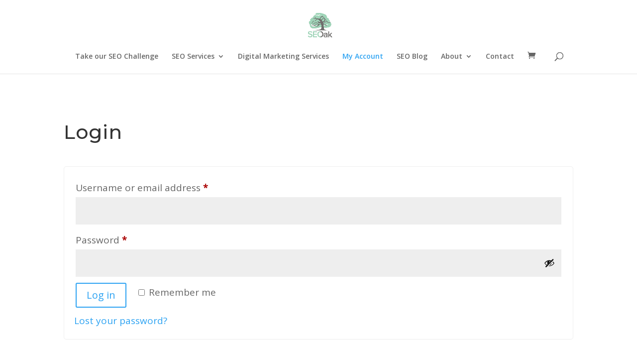

--- FILE ---
content_type: text/css
request_url: https://seoak.co/wp-content/uploads/wtfdivi/wp_head.css
body_size: -359
content:
body.single article.has-post-thumbnail>img:nth-of-type(1){width:auto !important;height:auto !important}body.single article.has-post-thumbnail .et_post_meta_wrapper>img:nth-of-type(1){width:auto !important;height:auto !important}#footer-info + #footer-info{display:none}

--- FILE ---
content_type: text/css
request_url: https://seoak.co/wp-content/themes/DiviChild/style.css
body_size: -674
content:
/*
Theme Name:   DiviChild
Description:  Smart. Flexible. Beautiful. Divi is the most powerful theme in our collection.
Author:       Elegant Themes
Author URL:   https://www.elegantthemes.com/
Template:     Divi
Version:      1.0
License:      GNU General Public License v2 or later
License URI:  http://www.gnu.org/licenses/gpl-2.0.html
Text Domain:  DiviChild
*/

/* Write here your own personal stylesheet */


--- FILE ---
content_type: text/css
request_url: https://seoak.co/wp-content/et-cache/global/et-divi-customizer-global.min.css?ver=1763589031
body_size: 587
content:
body,.et_pb_column_1_2 .et_quote_content blockquote cite,.et_pb_column_1_2 .et_link_content a.et_link_main_url,.et_pb_column_1_3 .et_quote_content blockquote cite,.et_pb_column_3_8 .et_quote_content blockquote cite,.et_pb_column_1_4 .et_quote_content blockquote cite,.et_pb_blog_grid .et_quote_content blockquote cite,.et_pb_column_1_3 .et_link_content a.et_link_main_url,.et_pb_column_3_8 .et_link_content a.et_link_main_url,.et_pb_column_1_4 .et_link_content a.et_link_main_url,.et_pb_blog_grid .et_link_content a.et_link_main_url,body .et_pb_bg_layout_light .et_pb_post p,body .et_pb_bg_layout_dark .et_pb_post p{font-size:19px}.et_pb_slide_content,.et_pb_best_value{font-size:21px}body{line-height:1.8em}#footer-widgets .footer-widget li:before{top:13.15px}#footer-info,#footer-info a{color:#7ebec5}#footer-bottom .et-social-icon a{color:#7ebec5}h1,h2,h3,h4,h5,h6,.et_quote_content blockquote p,.et_pb_slide_description .et_pb_slide_title{letter-spacing:1px;line-height:1.1em}@media only screen and (min-width:981px){.et_header_style_centered #logo{max-height:54%}.et_pb_svg_logo.et_header_style_centered #logo{height:54%}}@media only screen and (min-width:1350px){.et_pb_row{padding:27px 0}.et_pb_section{padding:54px 0}.single.et_pb_pagebuilder_layout.et_full_width_page .et_post_meta_wrapper{padding-top:81px}.et_pb_fullwidth_section{padding:0}}h1,h1.et_pb_contact_main_title,.et_pb_title_container h1{font-size:46px}h2,.product .related h2,.et_pb_column_1_2 .et_quote_content blockquote p{font-size:39px}h3{font-size:33px}h4,.et_pb_circle_counter h3,.et_pb_number_counter h3,.et_pb_column_1_3 .et_pb_post h2,.et_pb_column_1_4 .et_pb_post h2,.et_pb_blog_grid h2,.et_pb_column_1_3 .et_quote_content blockquote p,.et_pb_column_3_8 .et_quote_content blockquote p,.et_pb_column_1_4 .et_quote_content blockquote p,.et_pb_blog_grid .et_quote_content blockquote p,.et_pb_column_1_3 .et_link_content h2,.et_pb_column_3_8 .et_link_content h2,.et_pb_column_1_4 .et_link_content h2,.et_pb_blog_grid .et_link_content h2,.et_pb_column_1_3 .et_audio_content h2,.et_pb_column_3_8 .et_audio_content h2,.et_pb_column_1_4 .et_audio_content h2,.et_pb_blog_grid .et_audio_content h2,.et_pb_column_3_8 .et_pb_audio_module_content h2,.et_pb_column_1_3 .et_pb_audio_module_content h2,.et_pb_gallery_grid .et_pb_gallery_item h3,.et_pb_portfolio_grid .et_pb_portfolio_item h2,.et_pb_filterable_portfolio_grid .et_pb_portfolio_item h2{font-size:27px}h5{font-size:24px}h6{font-size:21px}.et_pb_slide_description .et_pb_slide_title{font-size:70px}.woocommerce ul.products li.product h3,.woocommerce-page ul.products li.product h3,.et_pb_gallery_grid .et_pb_gallery_item h3,.et_pb_portfolio_grid .et_pb_portfolio_item h2,.et_pb_filterable_portfolio_grid .et_pb_portfolio_item h2,.et_pb_column_1_4 .et_pb_audio_module_content h2{font-size:24px}	h1,h2,h3,h4,h5,h6{font-family:'Montserrat',Helvetica,Arial,Lucida,sans-serif}body.postid-9402 #fb-root,body.term-44 #fb-root,body.postid-9408 #fb-root,body.postid-9411 #fb-root,body.page-id-9493 #fb-root,body.postid-9516 #fb-root{display:none}#site_url_field{width:100%}.related.products{display:none}.page-id-2024 #footer-info .f-phone,.page-id-2024 #footer-info .f-address{display:none}.postid-2321 .woocommerce-product-details__short-description p{padding-bottom:10px}.postid-2321 p,.postid-2321 h2{padding-bottom:10px}.postid-2268 h3{font-family:"Open Sans",Arial,sans-serif;font-size:22px}.postid-2268 p{font-family:"Open Sans",Arial,sans-serif;font-weight:500;font-size:14px}.postid-2268 ul li{font-family:"Open Sans",Arial,sans-serif;font-weight:500;font-size:14px}.postid-2268 h1{font-family:"Open Sans",Arial,sans-serif;font-size:30px}input#nf-field-4{background:#1c81c5!IMPORTANT}input#nf-field-4:hover{background:#1c81c5!important}body.home .et_pb_section_0 .et_pb_cta_0 a{color:#fff;text-decoration:underline}#footer-bottom{padding:30px 0 10px}.need-to-login{padding:90px 20px 0;text-align:center;font-weight:bold;font-size:27px}.login-link{text-align:center}.login-link a{position:relative;padding:.3em 1em;border:2px solid;-webkit-border-radius:3px;-moz-border-radius:3px;border-radius:3px;background:0 0;font-size:20px;font-weight:500;line-height:1.7em!important;-webkit-transition:all .2s;-moz-transition:all .2s;transition:all .2s;display:inline-block;margin-top:30px;margin-bottom:60px}.login-link a:after{content:"35";font-family:ETmodules!important;color:#2ea3f2;opacity:0;font-size:32px;-webkit-transition:all .2s;-moz-transition:all .2s;transition:all .2s;margin-left:-1em;position:absolute}.login-link a:hover{background:rgba(0,0,0,.05);padding:.3em 2em .3em 1em}.login-link a:hover:after{margin-left:0;opacity:1}#footer-text,#footer-text a{color:#7ebec5}#footer-text a{font-weight:bold}#footer-text{text-align:left;padding-bottom:10px;float:left}body.page-id-1264 #mc-customerchat,body.page-id-1264 .fb_dialog,body.page-id-1264 .mc-customerchat,body.page-id-1264 #fb-root{display:none!important}.nf-form-fields-required,.nf-form-content label{display:none}#nf-form-1-cont nf-field:first-child,#nf-form-1-cont nf-field:nth-child(2){display:inline-block;width:49%;vertical-align:top}#nf-form-1-cont nf-field:first-child{margin-right:19px}.nf-error .nf-error-msg,.nf-error-msg{font-size:13px;line-height:1.5}#nf-form-1-cont input:not([type=button]),#nf-form-1-cont textarea{background-color:#eee;padding:20px}.nf-form-content{width:100%}#nf-field-4{background-color:#2ea3f2;color:#fff;border:none;padding:15px 30px;cursor:pointer;text-transform:uppercase;letter-spacing:1.1px;font-weight:bold;-webkit-transition:all 0.2s ease;-webkit-transition:all 0.2s ease;-webkit-transition:all 0.2s ease}#nf-field-4:hover{background-color:#1f1f1f}@media screen and (max-width:1199px){#nf-form-1-cont nf-field:first-child{margin-right:16px}}@media screen and (max-width:991px){#nf-form-1-cont nf-field:first-child,#nf-form-1-cont nf-field:nth-child(2){width:100%}}

--- FILE ---
content_type: application/x-javascript
request_url: https://seoak.co/wp-content/plugins/woocommerce/assets/js/frontend/account-i18n.min.js
body_size: -779
content:
jQuery(function(t){var e=t('[role="alert"]').filter(function(){return t(this).text().trim().length>0});e.length>0&&setTimeout(function(){t(e[0]).attr("tabindex","-1").focus()})});

--- FILE ---
content_type: text/plain
request_url: https://www.google-analytics.com/j/collect?v=1&_v=j102&a=2038584388&t=pageview&_s=1&dl=https%3A%2F%2Fseoak.co%2Fmy-account&ul=en-us%40posix&dt=My%20Account%20-%20SEOak&sr=1280x720&vp=1280x720&_u=IEBAAEABAAAAACAAI~&jid=60199615&gjid=2098818829&cid=1893465493.1766144641&tid=UA-1795152-4&_gid=723846040.1766144641&_r=1&_slc=1&z=1513597140
body_size: -448
content:
2,cG-KHXHRMYSM0

--- FILE ---
content_type: application/x-javascript
request_url: https://seoak.co/wp-content/uploads/wtfdivi/wp_footer.js
body_size: -575
content:
jQuery(function($){$('#footer-info').html("<span class=\"f-phone\">Phone: 504-484-9326<\/span><br>\r\nEmail: <a href=\"mailto:jeff@seoak.co\">jeff@seoak.co<\/a><br>\r\n<span class=\"f-address\">Hours: 9-5 M-F CST<br><br>\r\n<br>\r\nBased in Harahan, LA (New Orleans Area)<br><br><\/span>\r\n\r\n\u00a9 <span class=\"divibooster_year\"><\/span><script>jQuery(function($){$(\".divibooster_year\").text(new Date().getFullYear());});<\/script> | SEOak");});